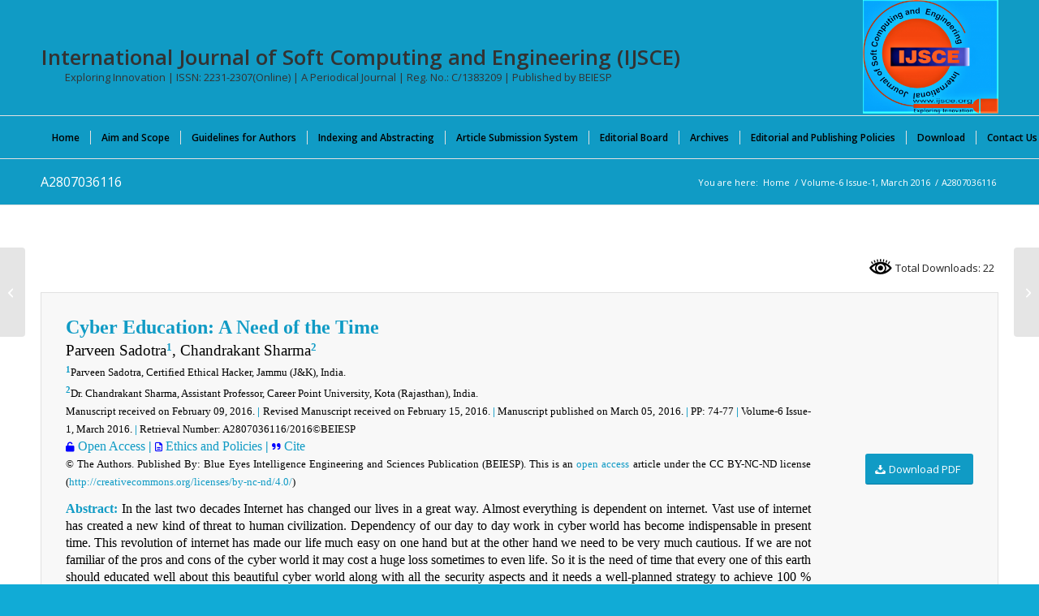

--- FILE ---
content_type: text/css
request_url: https://www.ijsce.org/wp-content/uploads/dynamic_avia/avia_posts_css/post-2655.css?ver=ver-1769891445
body_size: 193
content:
.flex_column.av-2apt4f-925f7c6b352f9921c32bba172ff3e265{
border-radius:0px 0px 0px 0px;
padding:0px 0px 0px 0px;
}

.av_promobox.av-ku6rlrqq-2afa3aae7c6c80e316ef7fd99a98aacc{
color:#000000;
}

